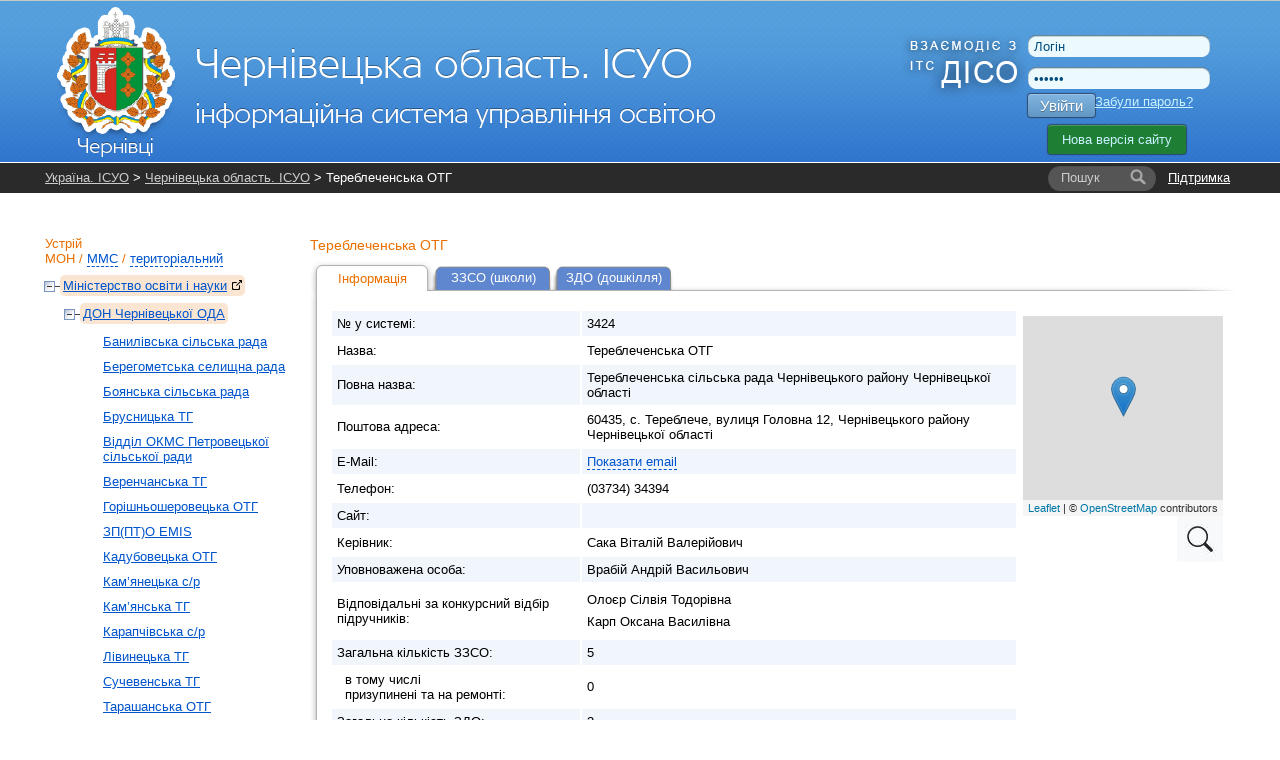

--- FILE ---
content_type: text/html; charset=UTF-8
request_url: https://cv.isuo.org/authorities/view/id/3424
body_size: 6897
content:


<!DOCTYPE html PUBLIC "-//W3C//DTD XHTML 1.0 Transitional//EN" "http://www.w3.org/TR/xhtml1/DTD/xhtml1-transitional.dtd">
<html xmlns="http://www.w3.org/1999/xhtml">
    <head>
        <meta http-equiv="Content-Type" content="text/html;charset=utf-8" />        <title>Опис - Тереблеченська ОТГ - Чернівецька область. ІСУО</title>                <link href="/css/global.css?v38" media="all" rel="stylesheet" type="text/css" />
<link href="/css/leaflet/leaflet.css" media="screen" rel="stylesheet" type="text/css" />
<link href="/css/jquery-ui.css" media="all" rel="stylesheet" type="text/css" />                <link rel="stylesheet" href="//isuo.org/css/jquery.treeview.css" type="text/css" media="screen" />

<script type="text/javascript" src="/js/jquery-1.7.min.js"></script>
<script type="text/javascript" src="https://ajax.googleapis.com/ajax/libs/jqueryui/1.7.1/jquery-ui.min.js"></script>
<script type="text/javascript" src="/js/jquery.cookies.js"></script>
<script type="text/javascript" src="/js/jquery.treeview.js?v2"></script>
<script type="text/javascript" src="/js/leaflet/leaflet.js?v22"></script>
<script type="text/javascript" src="/js/leaflet/placeMarkMap.js?v22"></script>

<script type="text/javascript">
//<![CDATA[
$(document).ready(function() {
    
        var div_map = $('#map');
        var icon = $('#map_scaing_icon');
                
        icon.click(function() {
           div_map.addClass("map-resize");
           icon.addClass('hidden')
           map.invalidateSize();
        });
        
        $(document).mouseup(function (e) {
            if(!div_map.is(e.target)) {
                div_map.removeClass('map-resize');
                icon.removeClass('hidden');
                map.invalidateSize();
            }
        });
    
});
var data = {"geoPoint":"49.0383462,31.4511055","fullAddress":"\u0423\u043a\u0440\u0430\u0457\u043d\u0430, \u0427\u0435\u0440\u043d\u0456\u0432\u0435\u0446\u044c\u043a\u0430 \u043e\u0431\u043b\u0430\u0441\u0442\u044c, \u0413\u043b\u0438\u0431\u043e\u0446\u044c\u043a\u0438\u0439 \u0440\u0430\u0439\u043e\u043d, \u0422\u0435\u0440\u0435\u0431\u043b\u0435\u0447\u0435\u043d\u0441\u044c\u043a\u0430, 60435, \u0441. \u0422\u0435\u0440\u0435\u0431\u043b\u0435\u0447\u0435, \u0432\u0443\u043b\u0438\u0446\u044f \u0413\u043e\u043b\u043e\u0432\u043d\u0430 12, \u0427\u0435\u0440\u043d\u0456\u0432\u0435\u0446\u044c\u043a\u043e\u0433\u043e \u0440\u0430\u0439\u043e\u043d\u0443 \u0427\u0435\u0440\u043d\u0456\u0432\u0435\u0446\u044c\u043a\u043e\u0457 \u043e\u0431\u043b\u0430\u0441\u0442\u0456","pointName":"\u0422\u0435\u0440\u0435\u0431\u043b\u0435\u0447\u0435\u043d\u0441\u044c\u043a\u0430 \u041e\u0422\u0413"};
//]]>

</script>        <style type="text/css">
<!--
    @import "/js/dojo-release-1.6.5/dijit/themes/claro/claro.css";
-->
</style>

<script type="text/javascript" src="/js/dojo-release-1.6.5/dojo/dojo.js"></script>

<script type="text/javascript">
//<![CDATA[
dojo.registerModulePath("dojo", "/js/dojo-release-1.6.5/dojo");
    dojo.registerModulePath("dijit", "/js/dojo-release-1.6.5/dijit");
    dojo.registerModulePath("dojox", "/js/dojo-release-1.6.5/dojox");
//]]>

</script>        <script type="text/javascript" src="/js/spin.min.js?v1"></script>
<script type="text/javascript" src="/js/global.js?v17"></script>
<script type="text/javascript" src="/js/wait-screen.js?v1"></script>
<script type="text/javascript">
    //<![CDATA[
    var locale = "uk";    //]]>
</script>
<!-- Global site tag (gtag.js) - Google Analytics -->
<script async src="https://www.googletagmanager.com/gtag/js?id=G-QWZDH9DP3X"></script>
<script>
  window.dataLayer = window.dataLayer || [];
  function gtag(){dataLayer.push(arguments);}
  gtag('js', new Date());

  gtag('config', 'G-QWZDH9DP3X');
</script>

					<script type="text/javascript">

					  var _gaq = _gaq || [];
					  _gaq.push(['_setAccount', 'UA-17886625-2']);
					  _gaq.push(['_setDomainName', '.isuo.org']);
					  _gaq.push(['_trackPageview']);

					  (function() {
						var ga = document.createElement('script'); ga.type = 'text/javascript'; ga.async = true;
						ga.src = ('https:' == document.location.protocol ? 'https://ssl' : 'http://www') + '.google-analytics.com/ga.js';
						var s = document.getElementsByTagName('script')[0]; s.parentNode.insertBefore(ga, s);
					  })();

					</script>

    </head>
    <body class="claro">
<!--        <div class="info message" style="display: none;">
            <p></p>
        </div>-->
        <div id="body-wrapper">
            <!--[if lte IE 7]>
<div style='border: 1px solid #F7941D; background: #FEEFDA; text-align: center; clear: both; height: 75px; position: relative;'>
<div style='position: absolute; right: 3px; top: 3px; font-family: courier new; font-weight: bold;'><a href='#' onclick='javascript:this.parentNode.parentNode.style.display="none"; return false;'><img src='http://www.ie6nomore.com/files/theme/ie6nomore-cornerx.jpg' style='border: none;' alt='Close this notice'/></a></div>
<div style='width: 640px; margin: 0 auto; text-align: left; padding: 0; overflow: hidden; color: black;'>
  <div style='width: 75px; float: left;'><img src='http://www.ie6nomore.com/files/theme/ie6nomore-warning.jpg' alt='Warning!'/></div>
  <div style='width: 275px; float: left; font-family: Arial, sans-serif;'>
    <div style='font-size: 14px; font-weight: bold; margin-top: 12px;'>Ви використовуєте застарілий браузер</div>
    <div style='font-size: 12px; margin-top: 6px; line-height: 12px;'>Для комфортного перегляду сайту, будь ласка, відновите ваш браузер.</div>
  </div>
  <div style='width: 75px; float: left;'><a href='http://www.firefox.com' target='_blank'><img src='http://www.ie6nomore.com/files/theme/ie6nomore-firefox.jpg' style='border: none;' alt='Get Firefox 3.5'/></a></div>
  <div style='width: 75px; float: left;'><a href='http://www.browserforthebetter.com/download.html' target='_blank'><img src='http://www.ie6nomore.com/files/theme/ie6nomore-ie8.jpg' style='border: none;' alt='Get Internet Explorer 8'/></a></div>
  <div style='width: 73px; float: left;'><a href='http://www.apple.com/safari/download/' target='_blank'><img src='http://www.ie6nomore.com/files/theme/ie6nomore-safari.jpg' style='border: none;' alt='Get Safari 4'/></a></div>
  <div style='float: left;'><a href='http://www.google.com/chrome' target='_blank'><img src='http://www.ie6nomore.com/files/theme/ie6nomore-chrome.jpg' style='border: none;' alt='Get Google Chrome'/></a></div>
</div>
</div>
<![endif]-->
            <div id="header-wrapper">
            <div id="header">
                <div id="logo">
                    <a href="/"><img id="logo-img" src="https://isuo.org/images/logos/uk/cv.png"
                       alt="Чернівецька область. ІСУО" /></a>
                </div>
                <div id="logo_diso_sync">
                    <img src="/images/logo_diso_sync.png">
                </div>
                <div id="lang-select">
                    <!--<div class="html-select-wrapper">-->
<!--    <div style="padding: 4px 0 5px 0; width: 2em; position: absolute; top: 0; left: 0;">--><!--:</div>-->
<!--    <div id="lang-selector" class="html-select">-->
<!--        --><!--            --><!--                <span class="title">--><!--</span>-->
<!--            --><!--                <a class="item" href="--><!--">--><!--</a>-->
<!--            --><!--        --><!--    </div>-->
<!--</div>-->                </div>
                <div id="user-menu">
                    <form id="login-form" action="/login" method="post">
    <input type="text" name="username" id="login-username" value="Логін" />
    <input type="password" name="password" id="login-password" value="Пароль" />
    <button class="isuo-btn" type="submit" name="login" id="login-button">Увійти</button>
    <input type="hidden" name="to" value="/authorities/view/id/3424" />
</form>
<a id="recover-link" href="/restore-password">Забули пароль?</a>
<a href="https://new.isuo.org" class="new-site-btn new-site-btn-no-auth">Нова версія сайту</a>
                </div>
            </div>
            </div>
            <div id="header-menu-wrapper">
                <div id="header-breadcrumbs" class="clearfix">
            <div id="support-link">
  <a href="/support">Підтримка</a>
</div>
<form id="quick-search" action="/search">
    <label class="search-label" for="quick-search-input">
        <i class="text">Пошук</i>
    </label>
    <input class="search-input" name="q" id="quick-search-input" type="text" autocomplete="off" maxlength="60" />
    <button id="quick-search-submit" class="submit" type="submit"
        title="Шукати"><i class="icon"></i><i class="text">→</i></button>
</form>        <div class="breadcrumbs">
        <a href="//isuo.org/">Україна. ІСУО</a> &gt; <a href="/">Чернівецька область. ІСУО</a> &gt; Тереблеченська ОТГ        <i class="breadcrumbs-fade"></i>
    </div>
</div>
            </div>
            
            <div class="info message" style="display: none;">
                <p></p>
            </div>
            
            <div id="content-wrapper">
            <div id="content">
                <div id="sidebar">
    <h2 id="struct-menu-controls">
    Устрій    <br/>
        <a id="admin-struct-link" href="#admin-struct">МОН</a>
    /
            <a id="sport-struct-link" href="#sport-struct">ММС</a>
    /
                <a id="territory-struct-link" href="#territory-struct">територіальний</a>
    
    </h2>
<div id="side-menu">
    
       
    <div id="admin-struct">
        <ul>
        <li class=' selected ' data-opened="opened">
        <a href="//mon.isuo.org/authorities/view/id/1">Міністерство освіти і науки<img style="margin: 0 0 0 5px" class="icon" src="/images/ico/bijou/External-Link.png" alt="" title="" /></a>
                            <ul>
        <li class=' selected ' data-opened="opened">
        <a href="/authorities/view/id/196">ДОН Чернівецької ОДА</a>
                            <ul>
        <li>
        <a href="/authorities/view/id/6173">Банилівська сільська рада</a>
                    </li>
        <li>
        <a href="/authorities/view/id/6174">Берегометська селищна рада</a>
                    </li>
        <li>
        <a href="/authorities/view/id/6175">Боянська сільська рада</a>
                    </li>
        <li>
        <a href="/authorities/view/id/6176">Брусницька ТГ</a>
                    </li>
        <li>
        <a href="/authorities/view/id/6182">Відділ ОКМС Петровецької сільської ради</a>
                    </li>
        <li>
        <a href="/authorities/view/id/6177">Веренчанська ТГ</a>
                    </li>
        <li>
        <a href="/authorities/view/id/6178">Горішньошеровецька ОТГ </a>
                    </li>
        <li>
        <a href="/authorities/view/id/6682">ЗП(ПТ)О EMIS</a>
                    </li>
        <li>
        <a href="/authorities/view/id/6172">Кадубовецька ОТГ</a>
                    </li>
        <li>
        <a href="/authorities/view/id/6179">Кам’янецька с/р</a>
                    </li>
        <li>
        <a href="/authorities/view/id/6180">Кам’янська ТГ</a>
                    </li>
        <li>
        <a href="/authorities/view/id/6170">Карапчівська с/р</a>
                    </li>
        <li>
        <a href="/authorities/view/id/6181">Лівинецька ТГ</a>
                    </li>
        <li>
        <a href="/authorities/view/id/6171">Сучевенська ТГ</a>
                    </li>
        <li>
        <a href="/authorities/view/id/6184">Тарашанська ОТГ</a>
                    </li>
        <li>
        <a href="/authorities/view/id/6185">Топорівська сільська рада</a>
                    </li>
        <li>
        <a href="/authorities/view/id/1494">Заклади обласного підпорядкування</a>
                    </li>
        <li>
        <a href="/authorities/view/id/6607">Ліквідовані РДА </a>
                            <ul>
        <li>
        <a href="/authorities/view/id/246">Відділ  освіти, культури, молоді та спорту Сторожинецької районної державної адміністрації</a>
                    </li>
        <li>
        <a href="/authorities/view/id/238">Відділ освіти Вижницької РДА</a>
                    </li>
        <li>
        <a href="/authorities/view/id/247">Відділ освіти Хотинської РДА</a>
                    </li>
        <li>
        <a href="/authorities/view/id/248">Відділ освіти, культури, молоді та спорту Глибоцької РДА</a>
                    </li>
        <li>
        <a href="/authorities/view/id/240">Відділ освіти, молоді та спорту Заставнівської РДА</a>
                    </li>
        <li>
        <a href="/authorities/view/id/4959">ВО Новоселицької РДА</a>
                    </li>
        <li>
        <a href="/authorities/view/id/239">ВОМС Герцаївської РДА</a>
                    </li>
        <li>
        <a href="/authorities/view/id/5922">Заклади інших міністерств</a>
                    </li>
        <li>
        <a href="/authorities/view/id/5956">Заставнівський район</a>
                    </li>
        <li>
        <a href="/authorities/view/id/242">Сектор з питань освіти Кіцманської РДА</a>
                    </li>
        <li>
        <a href="/authorities/view/id/245">ВО Сокирянської РДА</a>
                    </li>
</ul>            </li>
        <li>
        <a href="/authorities/view/id/237">Відділ гуманітарної політики Новодністровської міської ради</a>
                    </li>
        <li>
        <a href="/authorities/view/id/236">Управління освіти Чернівецької міської ради</a>
                    </li>
        <li>
        <a href="/authorities/view/id/3329">Вашковецька ОТГ</a>
                    </li>
        <li>
        <a href="/authorities/view/id/2794">Відділ ОКМС Великокучурівської с/р</a>
                    </li>
        <li>
        <a href="/authorities/view/id/2944">Волоківська сільська рада Чернівецького району Чернівецької області</a>
                    </li>
        <li>
        <a href="/authorities/view/id/2939">Відділ освіти, культури, молоді та спорту Глибоцької селищної ради</a>
                    </li>
        <li>
        <a href="/authorities/view/id/4749">Відділ освіти Клішковецької сільської ради</a>
                    </li>
        <li>
        <a href="/authorities/view/id/3069">Мамалигівська ТГ</a>
                    </li>
        <li>
        <a href="/authorities/view/id/3419">Відділ освіти, культури, молоді та спорту Недобоївської сільської ради</a>
                    </li>
        <li>
        <a href="/authorities/view/id/4754">Відділ освіти, культури, молоді та спорту Рукшинської сільської ради</a>
                    </li>
        <li>
        <a href="/authorities/view/id/3269">Сокирянська ОТГ</a>
                    </li>
        <li>
        <a href="/authorities/view/id/3139">Відділ освіти, культури та спорту виконавчого комітету Усть-Путильської сільської ради</a>
                    </li>
        <li>
        <a href="/authorities/view/id/4484">ВО Вашківецької МР</a>
                    </li>
        <li>
        <a href="/authorities/view/id/4489">Вижницька міська рада</a>
                    </li>
        <li>
        <a href="/authorities/view/id/3429">Відділ освіти Сторожинецької  міської ради</a>
                    </li>
        <li>
        <a href="/authorities/view/id/3699">ВО Красноїльської СР</a>
                    </li>
        <li class=' selected  current  this-page '>
        <a href="/authorities/view/id/3424">Тереблеченська ОТГ</a>
                    </li>
        <li>
        <a href="/authorities/view/id/3409">ВО Чудейської сільської ради</a>
                    </li>
        <li>
        <a href="/authorities/view/id/4529">Конятинська ОТГ</a>
                    </li>
        <li>
        <a href="/authorities/view/id/4534">ВО Селятинська ОТГ</a>
                    </li>
        <li>
        <a href="/authorities/view/id/5834">Острицька ОТГ</a>
                    </li>
        <li>
        <a href="/authorities/view/id/5639">Мамаївська ТГ</a>
                    </li>
        <li>
        <a href="/authorities/view/id/5650">ВО Кіцманської МР</a>
                    </li>
        <li>
        <a href="/authorities/view/id/4914">Магальська ОТГ</a>
                    </li>
        <li>
        <a href="/authorities/view/id/5912">ВО Вікнянської ОТГ</a>
                    </li>
        <li>
        <a href="/authorities/view/id/5868">ВО Юрковецької сільської ради</a>
                    </li>
        <li>
        <a href="/authorities/view/id/5814">Кострижівська ТГ</a>
                    </li>
        <li>
        <a href="/authorities/view/id/4909">Відділ освіти Новоселицької міської ради</a>
                    </li>
        <li>
        <a href="/authorities/view/id/6057">ВОМС Герцаївської міської ради</a>
                    </li>
        <li>
        <a href="/authorities/view/id/5946">ВО Заставнівської МР</a>
                    </li>
        <li>
        <a href="/authorities/view/id/6065">ВО Неполоковецької СР</a>
                    </li>
        <li>
        <a href="/authorities/view/id/6033">Ставчанська СР</a>
                    </li>
        <li>
        <a href="/authorities/view/id/6070">ВО Хотинська МР</a>
                    </li>
        <li>
        <a href="/authorities/view/id/5982">Чагорська сільська рада</a>
                    </li>
        <li>
        <a href="/authorities/view/id/6071">Ванчиковецька ТГ</a>
                    </li>
        <li>
        <a href="/authorities/view/id/1489">Кельменецька ТГ</a>
                    </li>
        <li>
        <a href="/authorities/view/id/244">Путильська ТГ</a>
                    </li>
        <li>
        <a href="/authorities/view/id/2669">ВНЗ І та ІІ рівня</a>
                    </li>
        <li>
        <a href="/authorities/view/id/2579">ЗП(ПТ)О</a>
                    </li>
        <li>
        <a href="/authorities/view/id/824">ІППОЧО</a>
                            <ul>
        <li>
        <a href="/authorities/view/id/6122">ОРЦПІО</a>
                    </li>
</ul>            </li>
</ul>            </li>
</ul>            </li>
</ul>    </div>
          
    <div id="sport-struct">
     
    <ul>
        <li data-opened="opened">
        <a href="//mms.isuo.org/sport/view/id/3800">Мiнiстерство молоді та спорту<img style="margin: 0 0 0 5px" class="icon" src="/images/ico/bijou/External-Link.png" alt="" title="" /></a>
                            <ul>
        <li data-opened="opened">
        <a href="/sport/view/id/3904">УФКС Чернівецької ОДА</a>
                    </li>
</ul>            </li>
</ul>    </div>
        
       
    <div id="territory-struct">
        <ul>
        <li data-opened="opened">
        <a href="/koatuu/view/id/7300000000">Чернівецька область</a>
                            <ul>
        <li data-opened="opened">
        <a href="/koatuu/view/id/7310100000">м.Чернівці</a>
                            <ul>
        <li>
        <a href="/koatuu/view/id/7310136300">Шевченківський</a>
                    </li>
        <li>
        <a href="/koatuu/view/id/7310136600">Першотравневий</a>
                    </li>
        <li>
        <a href="/koatuu/view/id/7310136900">Садгірський</a>
                    </li>
</ul>            </li>
        <li data-opened="opened">
        <a href="/koatuu/view/id/7310600000">м.Новодністровськ</a>
                    </li>
        <li data-opened="opened">
        <a href="/koatuu/view/id/7320500000">Вижницький район</a>
                    </li>
        <li data-opened="opened">
        <a href="/koatuu/view/id/7320700000">Герцаївський район</a>
                    </li>
        <li data-opened="opened">
        <a href="/koatuu/view/id/7321000000">Глибоцький район</a>
                    </li>
        <li data-opened="opened">
        <a href="/koatuu/view/id/7321500000">Заставнівський район</a>
                    </li>
        <li data-opened="opened">
        <a href="/koatuu/view/id/7322000000">Кельменецький район</a>
                    </li>
        <li data-opened="opened">
        <a href="/koatuu/view/id/7322500000">Кіцманський район</a>
                    </li>
        <li data-opened="opened">
        <a href="/koatuu/view/id/7323000000">Новоселицький район</a>
                    </li>
        <li data-opened="opened">
        <a href="/koatuu/view/id/7323500000">Путильський район</a>
                    </li>
        <li data-opened="opened">
        <a href="/koatuu/view/id/7324000000">Сокирянський район</a>
                    </li>
        <li data-opened="opened">
        <a href="/koatuu/view/id/7324500000">Сторожинецький район</a>
                    </li>
        <li data-opened="opened">
        <a href="/koatuu/view/id/7325000000">Хотинський район</a>
                    </li>
</ul>            </li>
</ul>    </div>
    
    </div></div>
<div id="main-content">
    
<h3>
    Тереблеченська ОТГ    </h3>
     
<ul class="tabs">
                    <li class="active">
            <a href="
                    /authorities/view/id/3424                    ">Інформація</a>
        </li>
                    <li>
            <a href="
                    /authorities/schools-list/id/3424                    ">ЗЗСО (школи)</a>
        </li>
                    <li>
            <a href="
                    /authorities/preschools-list/id/3424                    ">ЗДО (дошкілля)</a>
        </li>
    </ul>
<div class="content-with-shadow">
    <div class="blc"></div>
    <div class="trc"></div>
    <div class="content-with-shadow-body">
                    </p>
<table class="zebra-stripe" border="0">
    <tr>
        <th>№ у системі:</th>
        <td>3424</td>
        <td rowspan="99" style="background: #fff; vertical-align: top">
                        <div id="map"></div>
            <img id="map_scaing_icon" src="/images/ico/search_icon.jpg" alt="">
        </td>
    </tr>
    <tr>
        <th>Назва:</th>
        <td>Тереблеченська ОТГ</td>
    </tr>
    <tr>
        <th>Повна назва:</th>
        <td>Тереблеченська сільська рада Чернівецького району Чернівецької області</td>
    </tr>
        <tr>
        <th>Поштова адреса:</th>
        <td>60435, с. Тереблече, вулиця Головна 12, Чернівецького району Чернівецької області</td>
    </tr>
    <tr>
        <th>E-Mail:</th>
        <td>
                            <a class="static" href="#" onclick="$(this).before(unescape('%3c%61%20%68%72%65%66%3d%22%6d%61%69%6c%74%6f%3a%73%69%6c%5f%72%61%64%61%74%65%72%65%62%6c%65%63%65%40%75%6b%72%2e%6e%65%74%22%3e%73%69%6c%5f%72%61%64%61%74%65%72%65%62%6c%65%63%65%40%75%6b%72%2e%6e%65%74%3c%2f%61%3e')).remove();return false;">Показати email</a>                    </td>
    </tr>
    <tr>
        <th>Телефон:</th>
        <td>
                            (03734) 34394                    </td>
    </tr>
        <tr>
        <th>Сайт:</th>
        <td>
                    </td>
    </tr>
    <tr>
        <th>Керівник:</th>
        <td>Сака Віталій Валерійович</td>
    </tr>
    <tr>
        <th>Уповноважена особа:</th>
        <td>Врабій Андрій Васильович</td>
    </tr>
                
     
                    <tr>
                <th>Відповідальні за конкурсний відбір підручників:</th>
                <td class="collapsible-list">
                    <ul class="entries">
                                                    <li>Олоєр Сілвія Тодорівна</li>
                                                    <li>Карп Оксана Василівна </li>
                                            </ul>
                </td>
            </tr>
                                <tr>
            <th>Загальна кількість ЗЗСО:</th>
            <td>5</td>
        </tr>
        <tr>
            <th style="padding-left: 13px;">в тому числі<br />призупинені та на ремонті:</th>
            <td>0</td>
        </tr>
        <tr>
            <th>Загальна кількість ЗДО:</th>
            <td>3</td>
        </tr>
        <tr>
            <th style="padding-left: 13px;">в тому числі<br />призупинені та на ремонті:</th>
            <td>0</td>
        </tr>
                        </table>
                    </p>


<script type="text/javascript">  
    $(function() {
        var ajaxUrl = "/authorities/get-authority-cache-data/id/3424";

        $('[id^="loading_"]').each(function(){
            var targetCellElement = $(this);
            console.log('method: ' + targetCellElement.attr('id').split('-')[0].substr(8));

            $.ajax({
                type: "POST",
                url: ajaxUrl,
                data: {
                    method: targetCellElement.attr('id').split('-')[0].substr(8)
                },
                success: function(data){
                    if (data.result !== 'undefined') {
                        targetCellElement.text(data.result);
                    }
                    if (!data) {
                        targetCellElement.text('ooops...');
                    }
                },
                error: function(){
                    targetCellElement.text('ooops...');
                },
                async: true
            });
        });   
    });
</script>
    </div>
</div></div>            </div>
            </div>
        </div>
        <div id="footer-wrapper">
        <div id="footer">
            <div id="li-counter">

                <img src="/images/logos/comodo_secure_76x26_transp.png" alt="comodo" />
            </div>
			
			<div id="siteheart-code">		
				<!-- Start SiteHeart code -->
				<script>
				(function(){
				var widget_id = 855640;
				_shcp =[{widget_id : widget_id}];
				var lang =(navigator.language || navigator.systemLanguage 
				|| navigator.userLanguage ||"en")
				.substr(0,2).toLowerCase();
				var url ="widget.siteheart.com/widget/sh/"+ widget_id +"/"+ lang +"/widget.js";
				var hcc = document.createElement("script");
				hcc.type ="text/javascript";
				hcc.async =true;
				hcc.src =("https:"== document.location.protocol ?"https":"http")
				+"://"+ url;
				var s = document.getElementsByTagName("script")[0];
				s.parentNode.insertBefore(hcc, s.nextSibling);
				})();
				</script>
				<!-- End SiteHeart code -->						
			</div>
			
            <div id="copyright">
                <a href="http://isuo.org/">Україна. ІСУО - інформаційна система управління освітою</a>
                © 2011–2026            </div>
            <div id="trial-operation">
                Дослідна експлуатація            </div>
        </div>
        </div>
        <div class="modal" id="spin-load"></div>
<input type="hidden" id="unpaid_msg" value="Зверніться до техпідтримки порталу">
    <script defer src="https://static.cloudflareinsights.com/beacon.min.js/vcd15cbe7772f49c399c6a5babf22c1241717689176015" integrity="sha512-ZpsOmlRQV6y907TI0dKBHq9Md29nnaEIPlkf84rnaERnq6zvWvPUqr2ft8M1aS28oN72PdrCzSjY4U6VaAw1EQ==" data-cf-beacon='{"version":"2024.11.0","token":"f05be9301112456583c89106fa0461e5","server_timing":{"name":{"cfCacheStatus":true,"cfEdge":true,"cfExtPri":true,"cfL4":true,"cfOrigin":true,"cfSpeedBrain":true},"location_startswith":null}}' crossorigin="anonymous"></script>
</body>
</html>
